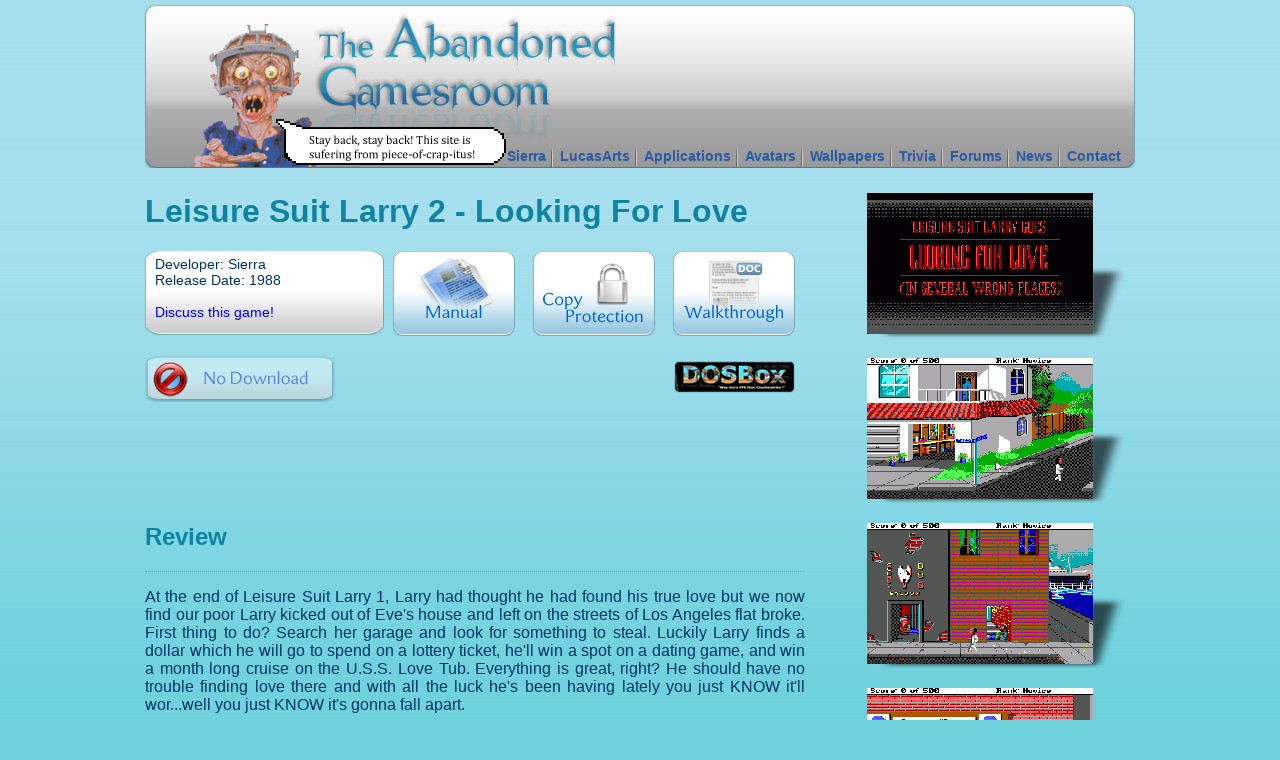

--- FILE ---
content_type: text/html; charset=UTF-8
request_url: https://www.agamesroom.com/game/lsl2
body_size: 3673
content:
<!DOCTYPE html PUBLIC "-//W3C//DTD XHTML 1.0 Transitional//EN" "http://www.w3.org/TR/xhtml1/DTD/xhtml1-transitional.dtd">
<html xmlns="http://www.w3.org/1999/xhtml">
<head>
	<title>Download Leisure Suit Larry 2 Free | Abandonware | The Abandoned Gamesroom v. III</title>
	<meta http-equiv="Content-Type" content="text/html;charset=utf-8" />
			<meta name="DESCRIPTION" content="Re-live the games of your past with an extensive list of old Sierra and LucasArts titles. Find walkthroughs, manuals, copy protection answers, and more." />
	<meta name="KEYWORDS" content="abandonware, abandon ware, warez, classics, sierra, lucasarts, lucas arts, download, review, trivia, abandoned, gamesroom, quest" />
	<link rel="stylesheet" type="text/css" href="/agamesroom-v3.1.css"/>
	<!-- 44677 -->
	<link rel="alternate" type="application/rss+xml" title="The Abandoned Gamesroom" href="/rss/agamesroom.xml"/>
	<link rel="stylesheet" href="/scripts/fancybox/jquery.fancybox.css" type="text/css" media="screen"/>
	<script type="text/javascript" src="http://ajax.googleapis.com/ajax/libs/jquery/1.3.2/jquery.min.js"></script>
	<script type="text/javascript" src="/scripts/jquery.flash.min.js"></script>
	<script type="text/javascript" src="/scripts/jquery.sifr.js"></script>
	<script type="text/javascript" src="/scripts/fancybox/jquery.fancybox.js"></script>
	<script type="text/javascript" src="/scripts/jquery.tablesorter.min.js"></script>
	<script type="text/javascript" src="/scripts/agamesroom.js"></script>
	
	<!--[if lt IE 7]>
		<script defer type="text/javascript" src="/scripts/pngfix.js"></script>
	<![endif]-->
	</head>
<body>
	<div id="page-wrap">
		<div id="header">
						<a href="/" title="Download Leisure Suit Larry 2 Free | The Abandoned Gamesroom v. III"><img id="quote" src="/library/images/quotes/quote2.png" alt="Sierra and LucasArts Abandonware"/></a>
			<ul>
	<li><a href="/Games/Sierra">Sierra</a></li>
	<li><a href="/Games/LucasArts">LucasArts</a></li>
	<li><a href="/Applications">Applications</a></li>
	<li><a href="/Avatars">Avatars</a></li>
	<li><a href="/Wallpapers">Wallpapers</a></li>
	<li><a href="/Trivia-Challenge">Trivia</a></li>
	<li><a href="/forums">Forums</a></li>
	<li><a href="/News">News</a></li>
	<li id="last"><a href="/Contact">Contact</a></li>
</ul>		</div>
		<!--[if lt IE 8]>
		<div style='margin: 0 0 20px; border: 1px solid #F7941D; background: #FEEFDA; text-align: center; clear: both; height: 75px; position: relative;'>
			<div style='width: 640px; margin: 0 auto; text-align: left; padding: 0; overflow: hidden; color: black;'>
			<div style='width: 75px; float: left;'><img src='http://www.ie6nomore.com/files/theme/ie6nomore-warning.jpg' alt='Warning!'/></div>
			<div style='width: 275px; float: left; font-family: Arial, sans-serif;'>
				<div style='font-size: 14px; font-weight: bold; margin-top: 12px;'>You are using an outdated browser</div>
				<div style='font-size: 12px; margin-top: 6px; line-height: 12px;'>For a better experience using this site, please upgrade to a modern web browser.</div>
			</div>
			<div style='width: 75px; float: left;'><a href='http://www.firefox.com' target='_blank'><img src='http://www.ie6nomore.com/files/theme/ie6nomore-firefox.jpg' style='border: none;' alt='Get Firefox 3.5'/></a></div>
			<div style='width: 75px; float: left;'><a href='http://www.browserforthebetter.com/download.html' target='_blank'><img src='http://www.ie6nomore.com/files/theme/ie6nomore-ie8.jpg' style='border: none;' alt='Get Internet Explorer 8'/></a></div>
			<div style='width: 73px; float: left;'><a href='http://www.apple.com/safari/download/' target='_blank'><img src='http://www.ie6nomore.com/files/theme/ie6nomore-safari.jpg' style='border: none;' alt='Get Safari 4'/></a></div>
			<div style='float: left;'><a href='http://www.google.com/chrome' target='_blank'><img src='http://www.ie6nomore.com/files/theme/ie6nomore-chrome.jpg' style='border: none;' alt='Get Google Chrome'/></a></div>
			</div>
		 </div>
		 <![endif]-->
<div id="content">
	<div class="two-thirds float-left">
		<h1>
			Leisure Suit Larry 2 - Looking for Love		</h1>
		<div id="game-info">
			<div id="game-details">
					Developer: Sierra<br/>
					Release Date: 1988<br/>
					<br/>
					<a href="http://www.agamesroom.com/forums/viewtopic.php?t=52">Discuss this game!</a>
			</div>
			<a id="manual" href="http://www.replacementdocs.com/download.php?view.618" class="icon">Manual</a><a id="copy-protection" href="/library/cp/lsl2.html" class="icon">Copy Protection</a><a id="walkthrough" href="/walkthrough/lsl2" class="icon">Walkthrough</a>		</div>
		<div class="float-clear"></div>
		<div id="game-download">
			<div id="download-none">No Download</div>			<span id="runs-in">
				<a href="http://www.dosbox.com/"><img src="/library/images/apps/DOSBox.gif" alt="DOSBox"/></a>			</span>
		</div>
		<div class="float-clear"></div>
		<div class="banner"><div class="banner">
		<script type="text/javascript"><!--
		google_ad_client = "pub-1291719909042710";
		/* Agamesroom Half Banner 468x60 */
		google_ad_slot = "3174836729";
		google_ad_width = 468;
		google_ad_height = 60;
		//-->
		</script>
		<script type="text/javascript"
		src="http://pagead2.googlesyndication.com/pagead/show_ads.js">
		</script>
	</div></div>
				<h2>Review</h2>
		<div id="review">
		<p>At the end of Leisure Suit Larry 1, Larry had thought he had found his true love but we now find our poor Larry kicked out of Eve's house and left on the streets of Los Angeles flat broke.
First thing to do? Search her garage and look for something to steal. Luckily Larry finds a dollar which he will go to spend on a lottery ticket, he'll win a spot on a dating game, and win a month long cruise on the U.S.S. Love Tub. Everything is great, right? He should have no trouble finding love there and with all the luck he's been having lately you just KNOW it'll wor...well you just KNOW it's gonna fall apart.
<br/><br/>
This second game is much like the first in that there are a lot of puzzles to solve, and a lot of ways to die. One interesting feature is the ability to set your own "trite phrase" which is what people will say to you from time to time, and you can change the "filth" setting of the game without having to deal with any quizzes to do it. Gameplay is the same as all other Sierra text-graphic games and you'll find yourself banging your head from time to time while you try to pick just the right word that the game is looking for to solve some puzzles, but it's pretty forgiving for the most part.
<br/><br/>
Overall this is another great chapter in the Leisure Suit Larry series. The game is longer than the first one, but you'll still play through it in about 12 hours without a walkthrough (but you're gonna need some patience and "outside the box thinking" as some of those puzzle solutions can be pretty bizarre). With a walkthrough you'll spend a good 5 hours playing it and trying to earn all 500 points and finally fall in love (again).</p><p>By: Murphy</p>		</div>
	</div>
	<div id="screenshots" class="one-third float-left">
		<div class="screenshot"><a href="/./library/images/screenshots/lsl2/thumbs/../lsl2ss1.gif" title="Leisure Suit Larry 2 Screenshot"><img src="/./library/images/screenshots/lsl2/thumbs/lsl2ss1.gif" alt="Download Leisure Suit Larry 2"/></a></div><div class="screenshot"><a href="/./library/images/screenshots/lsl2/thumbs/../lsl2ss2.gif" title="Leisure Suit Larry 2 Screenshot"><img src="/./library/images/screenshots/lsl2/thumbs/lsl2ss2.gif" alt="Download Leisure Suit Larry 2"/></a></div><div class="screenshot"><a href="/./library/images/screenshots/lsl2/thumbs/../lsl2ss3.gif" title="Leisure Suit Larry 2 Screenshot"><img src="/./library/images/screenshots/lsl2/thumbs/lsl2ss3.gif" alt="Download Leisure Suit Larry 2"/></a></div><div class="screenshot"><a href="/./library/images/screenshots/lsl2/thumbs/../lsl2ss4.gif" title="Leisure Suit Larry 2 Screenshot"><img src="/./library/images/screenshots/lsl2/thumbs/lsl2ss4.gif" alt="Download Leisure Suit Larry 2"/></a></div>	</div>
</div>
		<div class="float-clear"></div>
		<div class="leaderboard"><script type="text/javascript"><!--
			google_ad_client = "pub-1291719909042710";
			/* Agamesroom v3 728x90 */
			google_ad_slot = "3831998503";
			google_ad_width = 728;
			google_ad_height = 90;
			//-->
			</script>
			<script type="text/javascript"
			src="http://pagead2.googlesyndication.com/pagead/show_ads.js">
			</script>
		</div>				<div id="footer">
			<a href="/">Home</a> | <a href="/games/Sierra">Sierra</a> | <a href="/games/LucasArts">LucasArts</a> | <a href="/Applications">Applications</a> | <a href="/Avatars">Avatars</a> | <a href="Wallpapers">Wallpapers</a> | <a href="Trivia-Challenge">Trivia Challenge</a> | <a href="/forums">Forums</a> | <a href="/News">News</a> | <a href="Contact">Contact Us</a><br/>
			&copy; The Abandoned Gamesroom 2026		</div>
		<div id="link-backs">
			<a href="http://www.abandonwarering.com/"><img src="/library/images/buttons/oneringred.gif" alt="Abandoneware Ring"/></a>
			<img src="/library/images/buttons/best-new-site-abandon-gam.png" alt="Best New Abandonware Site"/>
			<a href="http://www.aplaces.net/"><img src="/library/images/buttons/aplaces.gif" alt="Abandoned Places"/></a>
			<!--
			<a href="http://awgazette.blogspot.com/"><img src="/library/images/buttons/AbandonwareGazette.gif" alt="Abandonware Gazette"/></a>
			<a href="http://www.dafastlane.eu/"><img src="/library/images/buttons/dfl_button1.gif" alt="Da Fast Lane"/></a>
			-->
		</div>
	</div>
	<div class="invis">
		<!-- Start of StatCounter Code -->
		<script type="text/javascript">
		sc_project=3071645; 
		sc_invisible=1; 
		sc_partition=33; 
		sc_security="0940979a"; 
		</script>

		<script type="text/javascript"
		src="http://www.statcounter.com/counter/counter_xhtml.js"></script><noscript><div
		class="statcounter"><a title="free hit counters"
		class="statcounter" href="http://www.statcounter.com/"><img
		class="statcounter"
		src="http://c34.statcounter.com/3071645/0/0940979a/1/"
		alt="free hit counters" /></a></div></noscript>
		<!-- End of StatCounter Code -->
		
		<!-- Google Analytics -->
		<script type="text/javascript">
		var gaJsHost = (("https:" == document.location.protocol) ? "https://ssl." : "http://www.");
		document.write(unescape("%3Cscript src='" + gaJsHost + "google-analytics.com/ga.js' type='text/javascript'%3E%3C/script%3E"));
		</script>
		<script type="text/javascript">
		try {
		var pageTracker = _gat._getTracker("UA-5083428-3");
		pageTracker._trackPageview();
		} catch(err) {}</script>
		<!-- End Google Analytics -->
	</div>
</body>
</html>


--- FILE ---
content_type: text/css
request_url: https://www.agamesroom.com/agamesroom-v3.1.css
body_size: 2676
content:
/* AD place holders */
	.skyscraper {
		width: 160px;
		height: 600px;
		background: #6fd2dd url(https://www.google.com/adsense/static/en_US/images/160x600.gif) no-repeat scroll 0 0;
		margin: 5px auto;
	}
	.mediumRectangle {
		width: 300px;
		height: 250px;
		margin: 0;
	}
	.largeRectangle {
		width: 336px;
		height: 280px;
		background-color: #6fd2dd;
		margin: 5px auto;
		border: 1px solid #000;
	}
	.square {
		width: 250px;
		height: 250px;
		background-color: #6fd2dd;
		margin: 5px auto;
		color: #6fd2dd;
	}
	.leaderboard {
		width: 728px;
		height: 90px;
		margin: 5px auto 20px;
		color: #6fd2dd;
	}
	.banner {
		width: 468px;
		height: 60px;
		margin: 20px auto;
		color: #fff;
		/*background: #a5dfed url(https://www.google.com/adsense/static/en_US/images/banner.gif) no-repeat scroll 0 0;*/
	}
/* ********* Layout ********* */
body {
	background: #70d1dd url(./library/images/background.gif) repeat-x scroll top left; 
	margin: 0;
	padding: 0;
	font-family: Century Gothic, Tahoma, Helvetica, sans-serif;
	font-size: 1em;
	color: /*#464646*/ #003366;
}
#IE6 {
	text-align: center;
	font-size: 1.3em;
	margin: 0 0 25px;
	background-color:#d9dddc;
	border:2px solid #f00;
	color:#000;
	display: none;
}
#page-wrap {
	width: 990px;
	margin: 5px auto;
}
#header {
	width: 100%;
	background: transparent url(./library/images/banner.png) repeat-x scroll 0 0;
	height: 163px;
	margin: 0 0 25px;
	position: relative;
}
#footer {
	text-align: center;
	font-size: 0.8em;
	margin-bottom: 10px;
}
#quote {
	float: left;
}
#header ul {
	margin: 0;
	padding: 0 0 0 10px;
	list-style-type: none;
	float: left;
	color: #275ba5;
	position: absolute;
	top: 140px;
	right: 0;
}
#header li {
	float: left;
	height: 22px;
	margin: 0 7px 0 0;
	padding: 0 7px 0 0;
	text-transform: capitalize;
	font-size: 0.9em;
	font-weight: bold;
	background: transparent url(./library/images/menu-divider.png) no-repeat scroll right top;
	line-height: 22px;
	font-family: Trebuchet MS, sans-serif;
}
#header ul #last {
	background: transparent;
}
#link-backs {
	text-align: center;
}
h1, h2, h3, h4 {
	color: #0f84a1;
	margin-top: 0;
	text-transform: capitalize;
}
/* ********* Home Page ********* */
#computer {
	background: transparent url(./library/images/sprite.png) no-repeat scroll 0 0;
	width: 301px;
	height: 254px;
	float: right;
	text-indent: -2000em;
}
#newspaper {
	background: transparent url(./library/images/sprite.png) no-repeat scroll 0 -590px;
	width: 193px;
	height: 149px;
	margin: 0 auto;
	text-indent: -2000em;
}
#icons a {
	width: 143px;
	height: 84px;
	display: block;
	text-indent: -2000em;
	float: left;
	margin: 0 11px;
}
.browse-games {
	background: transparent url(./library/images/sprite.png) no-repeat scroll 0 -254px;
}
.trivia {
	background: transparent url(./library/images/sprite.png) no-repeat scroll 0 -338px;
}
.avatars {
	background: transparent url(./library/images/sprite.png) no-repeat scroll 0 -422px;
}
.wallpapers {
	background: transparent url(./library/images/sprite.png) no-repeat scroll 0 -506px;
}
/* ********* Games list ********* */
#games-list {
	width: 100%;
	font-size: 1.1em;
	border: 0;
	border-collapse: collapse;
	font-family: Trebuchet MS, Arial, Helvetica, sans-serif;
	margin: 0 0 40px;
}
#games-list th {
	cursor: pointer;
}
#games-list tbody tr:hover {
	background-color: #f1efef;
}
#games-list td {
	padding: 1px 0;
}
/* ********* Game page ********* */
#game-info {
	float: left;
}
#game-download {
	clear: both;
	float: left;
	margin: 20px 0;
	width: 100%;
}
#game-details {
	background: transparent url(./library/images/sprite.png) no-repeat scroll 0 -740px;
	width: 219px;
	height: 74px;
	padding: 5px 10px;
	float: left;
	font-size: 0.9em;
	overflow: hidden;
}
#game-info .icon {
	width: 122px;
	height: 85px;
	display: block;
	text-indent: -2000em;
	float: left;
	margin: 0 9px;
}
#game-download a, #game-download .icon {
	height: 48px;
}
#download, #download-none, #affiliateLink {
	background: transparent url(./library/images/sprite.png) no-repeat scroll 0 -1080px;
	width: 191px;
	height: 47px;
	margin-left: 0;
	display: block;
	text-indent: -2000em;
	margin: 0;
	float: left;
}
#runs-in {
	float: right;
	margin: 5px 10px 0 0;
	font-size: 0.8em;
	text-align: right;
}
#game-download #download-none {
	background: transparent url(./library/images/sprite.png) no-repeat scroll -210px -1080px;
}
#game-download #affiliateLink {
	background: transparent url(./library/images/buygame.png) no-repeat scroll 0 0;
	width: 190px;
	height: 46px;
}
#manual {
	background: transparent url(./library/images/sprite.png) no-repeat scroll 0 -824px;
}
#manual-none {
	background: transparent url(./library/images/sprite.png) no-repeat scroll -184px -824px;
}
#copy-protection {
	background: transparent url(./library/images/sprite.png) no-repeat scroll 0 -909px;
}
#copy-protection-none {
	background: transparent url(./library/images/sprite.png) no-repeat scroll -184px -909px;
}
#walkthrough {
	background: transparent url(/library/images/sprite.png) no-repeat scroll 0 -994px;
}
#walkthrough-none {
	background: transparent url(./library/images/sprite.png) no-repeat scroll -184px -994px;
}
#extras, #review {
	border: 1px dotted #919191;
	border-left: 0;
	border-right: 0;
	margin-bottom: 40px;
}
#review {
	text-align: justify;
}
.screenshot {
	background: transparent url(./library/images/screenshot-shadow.png) no-repeat scroll bottom right;
	margin: 0 10px 20px 0;
}
#screenshots {
	text-align: right;
}
#screenshots img {
	max-width: 300px;
	margin: 0 32px 4px 0;
}
/* ********* Downloads ********* */
#download-files {
	width: 100%;
}
#download-files a, #download-files .down {
	display: block;
	width: 103px;
	height: 91px;
	background: transparent url(./library/images/sprite.png) no-repeat scroll -184px -254px;
	text-align: center;
	margin: 10px 14px;
	padding: 5px 0 0;
	float: left;
}
#download-files .down {
	color: #275ba5;
	background-position: -302px -254px;
}
/* ********* News ********* */
#news {
	margin: 25px 0 0;
	float: left;
}
.newspost {
	margin: 0 0 50px;
}
#news h2 {
	margin: 0;
}
.newspost p {
	padding: 0 0 0 20px;
}
#news .author {
	margin: 0;
	font-size: 0.8em;
}
/* ********* Avatars and Wallpapers ********* */
#avatars, #wallpapers {
	float: left;
	width: 100%;
}
#avatars .grey-box, #wallpapers .grey-box {
	width: 120px;
	text-align: center;
	float: left;
	margin: 10px 15px;
	font-size: 0.9em;
}
#wallpapers .grey-box {
	width: 220px;
	margin: 10px 55px;
}
/* ********* Applications (apps) ********* */
#applications p.dotted{
	padding: 16px 0;
	margin: 0 0 40px;
}
/* ********* Contact  ********* */
#contact label {
	width: 100px;
	float: left;
}
#contact input[type=submit] {
	margin-left: 100px;
}
/* ********* Trivia ********* */
#trivia {
	width: 640px;
	background: #96c8e1 url(./library/images/trivia/triviaTop.gif) no-repeat scroll 0 0;
	padding: 90px 0 0;
	display: none;
	position: absolute;
	top: 0;
	left: 0;
	z-index: 50;
}
#trivia-question {
	padding: 0 15px;
}
#trivia-bottom {
	background: #96c8e1 url(./library/images/trivia/triviaBottom.gif) no-repeat scroll 0 0;
	height: 45px;
}
#trivia li {
	border: 1px solid #96c8e1;
}
#guesses li:hover {
	border: 1px solid #f00;
	background-color: #f6f4d0;
}
#guesses  label {
	display: block;
	cursor: pointer;
}
#trivia-fullScore {
	padding: 0 5px;
	margin: 0 5px;
	background-color: #afcfdf;
	border: 3px solid #498ec4;
	font-weight: bold;
}
#trivia .trivia-close {
	display: block;
}
#trivia .correct {
	color: #008800;
	font-weight: bold;
}
#trivia .incorrect {
	color: #880000;
	font-weight: bold;
}
/* ********* Grey Box ********* */
.grey-box {
	margin: 0 0 10px 15px;
}
div.grey-box p:first-child {
	margin-top: 0;
}
.grey-box ol, .grey-box ul{
	margin-bottom: 0;
}
.grey-box-top {
	height: 15px;
	background: transparent url(./library/images/grey-box-filler.png) repeat-x scroll 0 0;
	margin: 0 15px;
}
.grey-box-corner-top-left {
	width: 15px;
	height: 15px;
	background: transparent url(./library/images/grey-box-corners.png) no-repeat scroll 0 0;
	float: left;
	margin-left: -15px;
}
.grey-box-corner-top-right {
	width: 15px;
	height: 15px;
	background: transparent url(./library/images/grey-box-corners.png) no-repeat scroll -15px 0;
	float: right;
	margin-right: -15px;
}
.grey-box-content {
	background: #f1efef url(./library/images/grey-box-sides-left.png) repeat-y scroll 0 0;
}
.grey-box-content-middle {
	background: #f1efef url(./library/images/grey-box-sides-right.png) repeat-y scroll top right;
	margin: 0 0 0 5px;
	padding: 0 5px 10px 0;
}
.grey-box-content-left {
	width: 15px;
	background: transparent url(./library/images/grey-box-sides.png) repeat-y scroll 0 0;
	float: left;
	margin-left: -15px;
}
.grey-box-content-right {
	width: 15px;
	background: transparent url(./library/images/grey-box-sides.png) repeat-y scroll -15px 0;
	float: right;
	margin-right: -15px;
}
.grey-box-bottom {
	height: 15px;
	background: transparent url(./library/images/grey-box-filler.png) repeat-x scroll 0 -15px;
	margin: 0 15px;
}
.grey-box-corner-bottom-left {
	width: 15px;
	height: 15px;
	background: transparent url(./library/images/grey-box-corners.png) no-repeat scroll 0 -15px;
	float: left;
	margin-left: -15px;
}
.grey-box-corner-bottom-right {
	width: 15px;
	height: 15px;
	background: transparent url(./library/images/grey-box-corners.png) no-repeat scroll -15px -15px;
	float: right;
	margin-right: -15px;
}
.grey-box h1, .grey-box h2, .grey-box h3, .grey-box h4 {
	margin: 0;
}
.grey-box p, .grey-box ul, .grey-box ol {
	margin-top: 5px;
}
/* ********* Presets ********* */
th {
	text-align: left;
}
#page-wrap a img {
	border: 0px;
}
div#applications p:first-child {
	margin: 0 0 25px;
}
.two-thirds {
	width: 660px;
	overflow: hidden;
}
.one-third {
	width: 330px;
	overflow: hidden;
}
.center {
	text-align: center;
}
.margin-left-zero {
	margin-left: 0 !important;
}
.margin-right-zero {
	margin-right: 0 !important;
}
.big {
	font-size: 1.4em;
}
.invis {
	display: none;
}
.dotted {
	border: 1px dotted #919191;
	border-left: 0;
	border-right: 0;
}
.indent {
	margin-left: 20px;
}
.grey-out {
	position: absolute;
	width: 100%;
	height: 100%;
	top: 0;
	left: 0;
	background-color: #000;
	opacity: 0.65;
	filter:alpha(opacity=65);
	display: none;
}
/* ********* Floats ********* */
.float-left {
    float: left;
}
.float-right {
    float: right;
}
.float-clear {
	clear: both;
}
/* ********* Text Aligns ********* */
.align-right {
	text-align: right;
}
.align-center {
	text-align: center;
}
.small {
	font-size: 0.85em;
}
/* ********* Links ********* */
a:link, a:visited, a:active {
	color: #00f;
	text-decoration: none;
}
a:hover {
	text-decoration: underline;
}
#header a:link, #header a:visited, #header a:active, #header a:hover {
	color: #275ba5;
}
#footer a:link, #footer a:visited, #footer a:active, #footer a:hover {
	color: #464646;
}
#download-files a:link, #download-files a:visited, #download-files a:active, #download-files a:hover {
	color: #275ba5;
	text-decoration: none;
}
#extras a {
	font-weight: bold;
}
h1 a , h2 a , h3 a , h4 a {
	cursor: pointer;
}

--- FILE ---
content_type: text/javascript
request_url: https://www.agamesroom.com/scripts/agamesroom.js
body_size: 1413
content:
$(document).ready(function() {
	/* ******** sifr - replaces tags with cool font ******** */
	$.sifr({
		path: '/fonts/',
		save: true
	});
	$('h1, h2, h3, h4').sifr({ font: 'chanor_sans' });
	
	/* ******** Fancybox ******** */
	$("#screenshots a, #wallpapers a").fancybox({
		'zoomSpeedIn': 300,
		'imageScale': false,
		'centerOnScroll': false,
		'zoomSpeedOut': 300,
		'overlayOpacity':0.65,
		'overlayShow': true
	});
	
	/* ******** Tablesorter  ******** */
	$("#games-list").tablesorter({sortList: [[0,0]]}); 
	
	/* ******** Trivia  ******** */
	var triviaClicked = false;
	var d; //Trivia Data
	$("#trivia-start").click(function() {
		$.getJSON("triviaQuestion.php", function(data) {
			d = data;
			d.currentQuestion = d.triviaSeq[0];
			var question = "<p>" + (d.triviaSeqCounter+1) + ". " + d.questions.question[d.currentQuestion] + "</p><ol id=\"guesses\">";
			question += "<li><input type=\"radio\" name=\"guess\" value=\""+1+"\" class=\"invis\" id=\"a"+1+"\"/><label for=\"a"+1+"\">" + d.questions.answers.a1[d.currentQuestion] + "</label></li>";
			question += "<li><input type=\"radio\" name=\"guess\" value=\""+2+"\" class=\"invis\" id=\"a"+2+"\"/><label for=\"a"+2+"\">" + d.questions.answers.a2[d.currentQuestion] + "</label></li>";
			question += "<li><input type=\"radio\" name=\"guess\" value=\""+3+"\" class=\"invis\" id=\"a"+3+"\"/><label for=\"a"+3+"\">" + d.questions.answers.a3[d.currentQuestion] + "</label></li>";
			question += "<li><input type=\"radio\" name=\"guess\" value=\""+4+"\" class=\"invis\" id=\"a"+4+"\"/><label for=\"a"+4+"\">" + d.questions.answers.a4[d.currentQuestion] + "</label></li>";
			question += "</ol>";
			$("#trivia-totalQuestions").text(d.total);
			$("#trivia-question").html(question);
		});
	});
	$('#trivia-next-question').live("click", function() {
		d.triviaSeqCounter++;
		d.currentQuestion = d.triviaSeq[d.triviaSeqCounter];
		$('#trivia-question').fadeOut("slow", function() {
			if (d.triviaSeqCounter < d.total) {
				var question = "<p>" + (d.triviaSeqCounter+1) + ". " + d.questions.question[d.currentQuestion] + "</p><ol id=\"guesses\">";
				question += "<li><input type=\"radio\" name=\"guess\" value=\""+1+"\" class=\"invis\" id=\"a"+1+"\"/><label for=\"a"+1+"\">" + d.questions.answers.a1[d.currentQuestion] + "</label></li>";
				question += "<li><input type=\"radio\" name=\"guess\" value=\""+2+"\" class=\"invis\" id=\"a"+2+"\"/><label for=\"a"+2+"\">" + d.questions.answers.a2[d.currentQuestion] + "</label></li>";
				question += "<li><input type=\"radio\" name=\"guess\" value=\""+3+"\" class=\"invis\" id=\"a"+3+"\"/><label for=\"a"+3+"\">" + d.questions.answers.a3[d.currentQuestion] + "</label></li>";
				question += "<li><input type=\"radio\" name=\"guess\" value=\""+4+"\" class=\"invis\" id=\"a"+4+"\"/><label for=\"a"+4+"\">" + d.questions.answers.a4[d.currentQuestion] + "</label></li>";
				question += "</ol>";
			} else {
				var question = "<p>Thanks for playing our Ultimate Trivia Challenge</p><p>You got "+d.triviaScore+" questions correct.  Good work!</p>";
			}
			$("#trivia-question").html(question);
			$('#trivia-question').fadeIn();
			triviaClicked = false;
		});
	});
	$('.trivia-close').click(function() {
		$('#fancy_overlay').css("opacity", "");
		$('#fancy_overlay').css("filter", "");
		$('#fancy_overlay').fadeOut();
		d = "";
		$('#trivia').fadeOut("normal", function() {
			$('#trivia-score').text("0");
			triviaClicked = false;
		});
	});
	$('#trivia').ajaxStart(function() {
		$('#trivia-question').fadeOut("slow");
		$('#trivia-question').html("<p>Loading...</p>");
	});
	$('#trivia').ajaxComplete(function(event,request,settings) {
		if (d.triviaSeqCounter == 0) {
			$('#fancy_overlay').css("opacity", "0.8");
			$('#fancy_overlay').css("filter", "alpha(opacity=40)");
			$('#fancy_overlay').fadeIn();
			
			var top = Math.floor($(window).height() / 2)-300;
			var left = Math.floor($(window).width() / 2)-320;
			if (top < 0) {
				top = 20;
			}
			if (left < 0) {
				left = 0;
			}
			$(this).css("top", top);
			$(this).css("left", left);
			$(this).fadeIn();
		}
		$('#trivia-question').fadeIn();
	});
	$('#guesses li').live("mouseup", function() {
		if (!triviaClicked) {
			triviaClicked = true;
			var div = $(this).parent().parent();
			var guesses = document.triviaForm.guess;
			div.fadeOut("normal", function() {
				//Add to score
				if (guesses[d.questions.key[d.currentQuestion]-1].checked) {
					d.triviaScore++;
					$('#trivia-score').text(d.triviaScore);
				}
				var correct = new Array();
				for (var i = 0; i < guesses.length; i++) {
					correct[i] = " ";
					if (guesses[i].checked) {
						correct[i] = " class=\"incorrect\"";
					}
					if (i == d.questions.key[d.currentQuestion]-1) {
						correct[i] = " class=\"correct\"";
					}
				}
				var question = "<p>"+(d.triviaSeqCounter+1) + ". " + d.questions.question[d.currentQuestion] + "</p><ol>";
				question += "<li"+correct[0]+"><label for=\"a"+1+"\">" + d.questions.answers.a1[d.currentQuestion] + "</label></li>";
				question += "<li"+correct[1]+"><label for=\"a"+2+"\">" + d.questions.answers.a2[d.currentQuestion] + "</label></li>";
				question += "<li"+correct[2]+"><label for=\"a"+3+"\">" + d.questions.answers.a3[d.currentQuestion] + "</label></li>";
				question += "<li"+correct[3]+"><label for=\"a"+4+"\">" + d.questions.answers.a4[d.currentQuestion] + "</label></li>";
				question += "</ol><p><a href=\"javascript:;\" id=\"trivia-next-question\">Next Question</a></p>";
				div.html(question);
				$(this).fadeIn();
				return false;
			});
		}
	});
})

--- FILE ---
content_type: text/javascript
request_url: https://www.agamesroom.com/scripts/jquery.flash.min.js
body_size: 1687
content:
/**
 * Flash (http://jquery.lukelutman.com/plugins/flash)
 * A jQuery plugin for embedding Flash movies.
 * 
 * Version 1.0
 * November 9th, 2006
 *
 * Copyright (c) 2006 Luke Lutman (http://www.lukelutman.com)
 * Dual licensed under the MIT and GPL licenses.
 * http://www.opensource.org/licenses/mit-license.php
 * http://www.opensource.org/licenses/gpl-license.php
 * 
 * Inspired by:
 * SWFObject (http://blog.deconcept.com/swfobject/)
 * UFO (http://www.bobbyvandersluis.com/ufo/)
 * sIFR (http://www.mikeindustries.com/sifr/)
 * 
 * IMPORTANT: 
 * The packed version of jQuery breaks ActiveX control
 * activation in Internet Explorer. Use JSMin to minifiy
 * jQuery (see: http://jquery.lukelutman.com/plugins/flash#activex).
 *
 **/ 
;(function(){var $$;$$=jQuery.fn.flash=function(htmlOptions,pluginOptions,replace,update){var block=replace||$$.replace;pluginOptions=$$.copy($$.pluginOptions,pluginOptions);if(!$$.hasFlash(pluginOptions.version)){if(pluginOptions.expressInstall&&$$.hasFlash(6,0,65)){var expressInstallOptions={flashvars:{MMredirectURL:location,MMplayerType:'PlugIn',MMdoctitle:jQuery('title').text()}};}else if(pluginOptions.update){block=update||$$.update;}else{return this;}}
htmlOptions=$$.copy($$.htmlOptions,expressInstallOptions,htmlOptions);return this.each(function(){block.call(this,$$.copy(htmlOptions));});};$$.copy=function(){var options={},flashvars={};for(var i=0;i<arguments.length;i++){var arg=arguments[i];if(arg==undefined)continue;jQuery.extend(options,arg);if(arg.flashvars==undefined)continue;jQuery.extend(flashvars,arg.flashvars);}
options.flashvars=flashvars;return options;};$$.hasFlash=function(){if(/hasFlash\=true/.test(location))return true;if(/hasFlash\=false/.test(location))return false;var pv=$$.hasFlash.playerVersion().match(/\d+/g);var rv=String([arguments[0],arguments[1],arguments[2]]).match(/\d+/g)||String($$.pluginOptions.version).match(/\d+/g);for(var i=0;i<3;i++){pv[i]=parseInt(pv[i]||0);rv[i]=parseInt(rv[i]||0);if(pv[i]<rv[i])return false;if(pv[i]>rv[i])return true;}
return true;};$$.hasFlash.playerVersion=function(){try{try{var axo=new ActiveXObject('ShockwaveFlash.ShockwaveFlash.6');try{axo.AllowScriptAccess='always';}
catch(e){return'6,0,0';}}catch(e){}
return new ActiveXObject('ShockwaveFlash.ShockwaveFlash').GetVariable('$version').replace(/\D+/g,',').match(/^,?(.+),?$/)[1];}catch(e){try{if(navigator.mimeTypes["application/x-shockwave-flash"].enabledPlugin){return(navigator.plugins["Shockwave Flash 2.0"]||navigator.plugins["Shockwave Flash"]).description.replace(/\D+/g,",").match(/^,?(.+),?$/)[1];}}catch(e){}}
return'0,0,0';};$$.htmlOptions={height:240,flashvars:{},pluginspage:'http://www.adobe.com/go/getflashplayer',src:'#',type:'application/x-shockwave-flash',width:320};$$.pluginOptions={expressInstall:false,update:true,version:'6.0.65'};$$.replace=function(htmlOptions){this.innerHTML='<div class="alt">'+this.innerHTML+'</div>';jQuery(this).addClass('flash-replaced').prepend($$.transform(htmlOptions));};$$.update=function(htmlOptions){var url=String(location).split('?');url.splice(1,0,'?hasFlash=true&');url=url.join('');var msg='<p>This content requires the Flash Player. <a href="http://www.adobe.com/go/getflashplayer">Download Flash Player</a>. Already have Flash Player? <a href="'+url+'">Click here.</a></p>';this.innerHTML='<span class="alt">'+this.innerHTML+'</span>';jQuery(this).addClass('flash-update').prepend(msg);};function toAttributeString(){var s='';for(var key in this)
if(typeof this[key]!='function')
s+=key+'="'+this[key]+'" ';return s;};function toFlashvarsString(){var s='';for(var key in this)
if(typeof this[key]!='function')
s+=key+'='+encodeURIComponent(this[key])+'&';return s.replace(/&$/,'');};$$.transform=function(htmlOptions){htmlOptions.toString=toAttributeString;if(htmlOptions.flashvars)htmlOptions.flashvars.toString=toFlashvarsString;return'<embed '+String(htmlOptions)+'/>';};if(window.attachEvent){window.attachEvent("onbeforeunload",function(){__flash_unloadHandler=function(){};__flash_savedUnloadHandler=function(){};});}})();

--- FILE ---
content_type: text/javascript
request_url: https://www.agamesroom.com/scripts/jquery.sifr.js
body_size: 2020
content:
/* == jQuery Sifr Plugin (with selectors) == */
jQuery.fn.sifr = function(prefs) {

	/* == If false is set, set for unSIFR == */
	if (prefs===false) prefs = { unsifr: true };

	/* == Combine the current preferences with the saved preferences == */
	prefs = jQuery.extend({}, arguments.callee.prefs, prefs);

	/* == If prefs.saved is true, save preferences == */
	if(prefs.save) {
		arguments.callee.prefs = jQuery.extend(
			{
				/* Absolute Offset X ...... */ absoluteOffsetX: null, aoX: null,
				/* Absolute Offset Y ...... */ absoluteOffsetY: null, aoY: null,
				/* Relative Offset X ...... */ relativeOffsetX: null, roX: null,
				/* Relative Offset Y ...... */ relativeOffsetY: null, roY: null,
				/* Font Path .............. */ path: null,
				/* Font File .............. */ font: null,
				/* Font Size .............. */ fontSize: null,
				/* Text Color ............. */ color: null,
				/* Text Underline ......... */ underline: null,
				/* Text Transform ......... */ textTransform: null,
				/* Text Link Color ........ */ link: null,
				/* Text Hover Color ....... */ hover: null,
				/* Background Color ....... */ backgroundColor: null,
				/* Text Align on X ........ */ textAlign: null,
				/* Content ................ */ content: null,
				/* Width .................. */ width: null,
				/* Height ................. */ height: null
			},
			arguments.callee.prefs,
			prefs,
			{ save: false }
		);
	}

	/* == jQuery Sifr Function == */
	return this.each(function() {

		/* == Set the current element as 'o' == */
		var o = jQuery(this);
	
		/* == If necessary or required, unSIFR text == */
		if(o.is('.sifr') || (prefs.unsifr && o.is('.sifr'))) {

			/* == Restore element with unSIFRed text == */
			o.html(jQuery(this.firstChild).html());
			o.removeClass('sifr');

		}

		/* == SIFR Element == */
		if(!prefs.unsifr) {

			/* == Collect Settings == */
			var s = jQuery.extend({}, arguments.callee.prefs, prefs);

			/* == Converts color to HEX == */
			var hex = function(N) {
				if(N==null) return "00";
				N = parseInt(N);
				if(N==0 || isNaN(N)) return "00";
				N = Math.max(0, N);
				N = Math.min(N, 255);
				N = Math.round(N);
				return "0123456789ABCDEF".charAt((N - N%16) / 16) + "0123456789ABCDEF".charAt(N%16);
			};

			/* == Converts colors to HEX == */
			var hexed = function(color) {
				if(!color) { return false; }
				if(color.search('rgb') > -1) {
					color = color.substr(4,color.length-5).split(', ');
					color = hex(color[0]) + hex(color[1]) + hex(color[2]);
				}
				color = color.replace('#','');
				if(color.length < 6) {
					color = color.substr(0, 1) + color.substr(0, 1) + color.substr(1, 1) + color.substr(1, 1) + color.substr(2, 1) + color.substr(2, 1);
				}
				return '#' + color;
			};

			/* == Evaluates Sifr Settings == */
			/* Add Sifr Class ......... */ o.addClass('sifr');
			/* Font File .............. */ s.font = s.font || (/([^\'\",]+)[,]?/.exec(o.css('fontFamily')) || [,] )[1];
			/* Font Color ............. */ s.color = hexed(s.color || o.css('color'));
			/* Link Color ............. */ s.link = hexed(s.link || o.children('a').css('color')) || s.color;
			/* Link Hover Color ....... */ s.hover = hexed(s.hover) || s.link;
			/* Link Underline ......... */ s.underline = (s.underline || (o.css('textDecoration')=='underline')) ? true : null;
			/* Background Color ....... */ o.css('backgroundColor', hexed(s.backgroundColor));
			/* Text Align on X ........ */ s.textAlign = s.textAlign || o.css('textAlign') || 'left';
			/* Text Part 1 ............ */ o.html('<span style="display:inline;margin:0;padding:0;float:none;width:auto;height:auto;font-weight:inherit;">' + o.html() + '</span>');
			/* Text Part 2 ............ */ var oc = jQuery(this.firstChild);
			/* Text Align on Y ........ */ s.ieM = (o.height() - oc.height())/2;
				s.ieM = (jQuery.browser.msie) ? 'height:' + (o.height()-s.ieM)+'px;margin:' + s.ieM + 'px 0 0;vertical-align:middle;' : 'vertical-align:middle;';
			/* Text Size .............. */
				if (s.fontSize) oc.css('fontSize', s.fontSize);
			/* Text Transform ......... */ s.textTransform = s.textTransform || o.css('textTransform');
				if (s.textTransform=='uppercase') s.content = oc.html().toUpperCase();
				if (s.textTransform=='lowercase') s.content = oc.html().toLowerCase();
				if (s.textTransform=='capitalize') {
					var c = oc.html().replace(/^\s+|\s+$/g, '').replace(/\>/g, '> ').split(' ');
					for (var i = 0; i < c.length; i++) {
						c[i] = c[i].charAt(0).toUpperCase() + c[i].substring(1);
					}
					s.content = c.join(' ').replace(/\> /g, '>');
				}
			/* Content ................ */ s.content = s.content || oc.html();
			/* Width .................. */ s.width = s.width || oc.width();
			/* Height ................. */ s.height = s.height || oc.height();
			/* Relative Offset X ...... */ s.aoX = (s.aoX || 0) + ((s.width / 100) * (s.roX || 0));
			/* Relative Offset Y ...... */ s.aoY = (s.aoY || 0) + ((s.height / 100) * (s.roY || 0));

			/* == Hide == */
			oc.hide();

			o.flash(
				/* == Flash Configuration Part 1: Flash Settings & Style == */
				{
					/* == Assign Sifr Font File == */
					src: s.path + s.font + '.swf',
					
					/* == Assign Sifr Style == */
					flashvars: {
						txt: s.content.replace(/^\s+|\s+$/g, ''),
						w: s.width,
						h: s.height,
						offsetLeft: s.aoX,
						offsetTop: s.aoY,
						textalign: s.textAlign,
						textcolor: s.color,
						linkColor: s.link,
						hoverColor: s.hover,
						underline: s.underline
					}

				},

				/* == Flash Configuration Part 2: Flash Requirements == */
				{
					version: 7,
					update: false
				},

				/* == Flash Configuration Part 3: Flash Settings & Execution == */
				function(htmlOptions) {

					htmlOptions.style = s.ieM;
					htmlOptions.wmode = 'transparent';
					htmlOptions.width = s.width;
					htmlOptions.height = s.height;
					o.append(jQuery.fn.flash.transform(htmlOptions));

				}

			);

		}

	});

};

/* == jQuery Sifr Plugin (without selectors) == */
jQuery.sifr = jQuery(document).sifr;